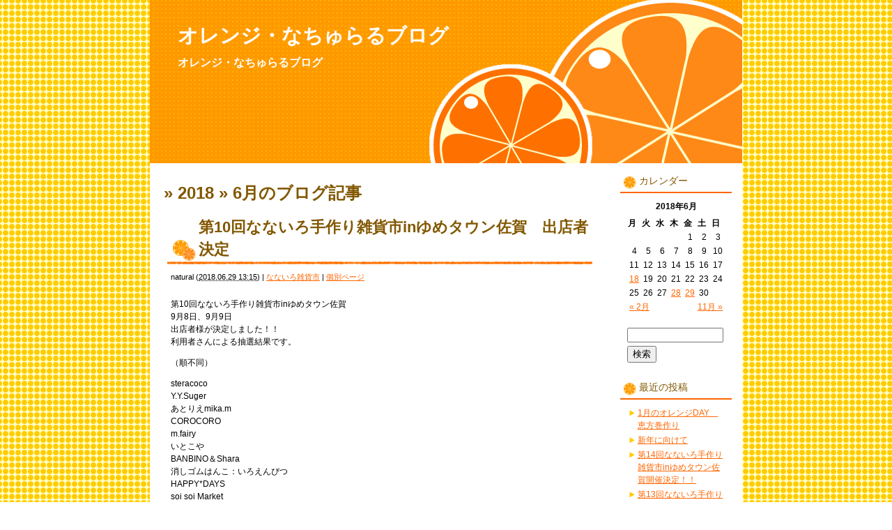

--- FILE ---
content_type: text/html; charset=UTF-8
request_url: http://orange-npo.org/blog/archives/date/2018/06
body_size: 7267
content:
<!DOCTYPE html PUBLIC "-//W3C//DTD XHTML 1.0 Transitional//EN" "http://www.w3.org/TR/xhtml1/DTD/xhtml1-transitional.dtd">
<html xmlns="http://www.w3.org/1999/xhtml">

<head profile="http://gmpg.org/xfn/11">
<meta http-equiv="Content-Type" content="text/html; charset=UTF-8" />

<title>6月, 2018 | オレンジ・なちゅらるブログ</title>

<meta name="generator" content="WordPress 5.1.19" />

<link rel="stylesheet" href="http://orange-npo.org/blog/wp-content/themes/orange_wt/style.css" type="text/css" media="screen" />
<link rel="alternate" type="application/rss+xml" title="オレンジ・なちゅらるブログ RSS Feed" href="http://orange-npo.org/blog/feed" />
<link rel="pingback" href="http://orange-npo.org/blog/xmlrpc.php" />



<!-- All In One SEO Pack 3.6.2[284,330] -->
<meta name="robots" content="noindex,follow" />

<script type="application/ld+json" class="aioseop-schema">{"@context":"https://schema.org","@graph":[{"@type":"Organization","@id":"http://orange-npo.org/blog/#organization","url":"http://orange-npo.org/blog/","name":"\u30aa\u30ec\u30f3\u30b8\u30fb\u306a\u3061\u3085\u3089\u308b\u30d6\u30ed\u30b0","sameAs":[]},{"@type":"WebSite","@id":"http://orange-npo.org/blog/#website","url":"http://orange-npo.org/blog/","name":"\u30aa\u30ec\u30f3\u30b8\u30fb\u306a\u3061\u3085\u3089\u308b\u30d6\u30ed\u30b0","publisher":{"@id":"http://orange-npo.org/blog/#organization"},"potentialAction":{"@type":"SearchAction","target":"http://orange-npo.org/blog/?s={search_term_string}","query-input":"required name=search_term_string"}},{"@type":"CollectionPage","@id":"http://orange-npo.org/blog/archives/date/2018/06#collectionpage","url":"http://orange-npo.org/blog/archives/date/2018/06","inLanguage":"ja","name":"\u6708\u5225: 6\u6708 2018","isPartOf":{"@id":"http://orange-npo.org/blog/#website"},"breadcrumb":{"@id":"http://orange-npo.org/blog/archives/date/2018/06#breadcrumblist"}},{"@type":"BreadcrumbList","@id":"http://orange-npo.org/blog/archives/date/2018/06#breadcrumblist","itemListElement":[{"@type":"ListItem","position":1,"item":{"@type":"WebPage","@id":"http://orange-npo.org/blog/","url":"http://orange-npo.org/blog/","name":"\u30aa\u30ec\u30f3\u30b8\u30fb\u306a\u3061\u3085\u3089\u308b\u30d6\u30ed\u30b0"}},{"@type":"ListItem","position":2,"item":{"@type":"WebPage","@id":"http://orange-npo.org/blog/archives/date/2018","url":"http://orange-npo.org/blog/archives/date/2018","name":"\u5e74\u5225: 2018"}},{"@type":"ListItem","position":3,"item":{"@type":"WebPage","@id":"http://orange-npo.org/blog/archives/date/2018/06","url":"http://orange-npo.org/blog/archives/date/2018/06","name":"\u6708\u5225: 6\u6708 2018"}}]}]}</script>
<link rel="canonical" href="http://orange-npo.org/blog/archives/date/2018/06" />
			<script type="text/javascript" >
				window.ga=window.ga||function(){(ga.q=ga.q||[]).push(arguments)};ga.l=+new Date;
				ga('create', 'UA-165260991-2', { 'cookieDomain': 'orange-npo.org/blog' } );
				// Plugins
				
				ga('send', 'pageview');
			</script>
			<script async src="https://www.google-analytics.com/analytics.js"></script>
			<!-- All In One SEO Pack -->
<link rel='dns-prefetch' href='//s.w.org' />
		<script type="text/javascript">
			window._wpemojiSettings = {"baseUrl":"https:\/\/s.w.org\/images\/core\/emoji\/11.2.0\/72x72\/","ext":".png","svgUrl":"https:\/\/s.w.org\/images\/core\/emoji\/11.2.0\/svg\/","svgExt":".svg","source":{"concatemoji":"http:\/\/orange-npo.org\/blog\/wp-includes\/js\/wp-emoji-release.min.js?ver=5.1.19"}};
			!function(e,a,t){var n,r,o,i=a.createElement("canvas"),p=i.getContext&&i.getContext("2d");function s(e,t){var a=String.fromCharCode;p.clearRect(0,0,i.width,i.height),p.fillText(a.apply(this,e),0,0);e=i.toDataURL();return p.clearRect(0,0,i.width,i.height),p.fillText(a.apply(this,t),0,0),e===i.toDataURL()}function c(e){var t=a.createElement("script");t.src=e,t.defer=t.type="text/javascript",a.getElementsByTagName("head")[0].appendChild(t)}for(o=Array("flag","emoji"),t.supports={everything:!0,everythingExceptFlag:!0},r=0;r<o.length;r++)t.supports[o[r]]=function(e){if(!p||!p.fillText)return!1;switch(p.textBaseline="top",p.font="600 32px Arial",e){case"flag":return s([55356,56826,55356,56819],[55356,56826,8203,55356,56819])?!1:!s([55356,57332,56128,56423,56128,56418,56128,56421,56128,56430,56128,56423,56128,56447],[55356,57332,8203,56128,56423,8203,56128,56418,8203,56128,56421,8203,56128,56430,8203,56128,56423,8203,56128,56447]);case"emoji":return!s([55358,56760,9792,65039],[55358,56760,8203,9792,65039])}return!1}(o[r]),t.supports.everything=t.supports.everything&&t.supports[o[r]],"flag"!==o[r]&&(t.supports.everythingExceptFlag=t.supports.everythingExceptFlag&&t.supports[o[r]]);t.supports.everythingExceptFlag=t.supports.everythingExceptFlag&&!t.supports.flag,t.DOMReady=!1,t.readyCallback=function(){t.DOMReady=!0},t.supports.everything||(n=function(){t.readyCallback()},a.addEventListener?(a.addEventListener("DOMContentLoaded",n,!1),e.addEventListener("load",n,!1)):(e.attachEvent("onload",n),a.attachEvent("onreadystatechange",function(){"complete"===a.readyState&&t.readyCallback()})),(n=t.source||{}).concatemoji?c(n.concatemoji):n.wpemoji&&n.twemoji&&(c(n.twemoji),c(n.wpemoji)))}(window,document,window._wpemojiSettings);
		</script>
		<style type="text/css">
img.wp-smiley,
img.emoji {
	display: inline !important;
	border: none !important;
	box-shadow: none !important;
	height: 1em !important;
	width: 1em !important;
	margin: 0 .07em !important;
	vertical-align: -0.1em !important;
	background: none !important;
	padding: 0 !important;
}
</style>
	<link rel='stylesheet' id='wp-block-library-css'  href='http://orange-npo.org/blog/wp-includes/css/dist/block-library/style.min.css?ver=5.1.19' type='text/css' media='all' />
<link rel='stylesheet' id='contact-form-7-css'  href='http://orange-npo.org/blog/wp-content/plugins/contact-form-7/includes/css/styles.css?ver=5.1.7' type='text/css' media='all' />
<script type='text/javascript' src='http://orange-npo.org/blog/wp-includes/js/jquery/jquery.js?ver=1.12.4'></script>
<script type='text/javascript' src='http://orange-npo.org/blog/wp-includes/js/jquery/jquery-migrate.min.js?ver=1.4.1'></script>
<link rel='https://api.w.org/' href='http://orange-npo.org/blog/wp-json/' />
<link rel="EditURI" type="application/rsd+xml" title="RSD" href="http://orange-npo.org/blog/xmlrpc.php?rsd" />
<link rel="wlwmanifest" type="application/wlwmanifest+xml" href="http://orange-npo.org/blog/wp-includes/wlwmanifest.xml" /> 
<meta name="generator" content="WordPress 5.1.19" />
<link rel="shortcut icon" href="http://orange-npo.org/blog/wp-content/plugins/multicons/images/favicon.ico" />




</head>
<body class="mt-main-index layout-wt">
<div id="container">
<div id="container-inner">

	<div id="header">
	<div id="header-inner">
		<div id="header-content">
				<div id="header-name"><a href="http://orange-npo.org/blog/">オレンジ・なちゅらるブログ</a></div>
		<div id="header-description">オレンジ・なちゅらるブログ</div>
				</div>
	</div>
	</div>
	
	<div id="content">
	<div id="content-inner">


<div id="alpha">
<div id="alpha-inner">

<!-- メインエリア -->

<h1 id="page-title" class="archive-title">
<em> &raquo; 2018 &raquo; 6月</em>のブログ記事
</h1>    
    
	

<rdf:RDF xmlns:rdf="http://www.w3.org/1999/02/22-rdf-syntax-ns#"
			xmlns:dc="http://purl.org/dc/elements/1.1/"
			xmlns:trackback="http://madskills.com/public/xml/rss/module/trackback/">
		<rdf:Description rdf:about="http://orange-npo.org/blog/archives/2064"
    dc:identifier="http://orange-npo.org/blog/archives/2064"
    dc:title="第10回なないろ手作り雑貨市inゆめタウン佐賀　出店者決定"
    trackback:ping="http://orange-npo.org/blog/archives/2064/trackback" />
</rdf:RDF>
<div id="entry-2064" class="entry-asset asset hentry">

    <div class="asset-header">
    <h2 class="asset-name entry-title"><a href="http://orange-npo.org/blog/archives/2064">第10回なないろ手作り雑貨市inゆめタウン佐賀　出店者決定</a></h2>

		<div class="asset-meta">
			<span class="byline vcard">
			<address class="vcard author">natural</address> (<abbr class="published" title="2018.06.2913:15">2018.06.29&nbsp;13:15</abbr>)
			</span>
			<span class="separator">|</span> <a href="http://orange-npo.org/blog/archives/category/nanairo" rel="category tag">なないろ雑貨市</a>			| <a class="permalink" rel="bookmark" href="http://orange-npo.org/blog/archives/2064">個別ページ</a>
								</div>

    </div>
    <div class="asset-content entry-content">
        <div class="asset-body">
             <div id="id_5b35b0d9ddcd30395347411" class="text_exposed_root text_exposed">
<p>第10回なないろ手作り雑貨市inゆめタウン佐賀<br />
9月8日、9月9日<br />
出店者様が決定しました！！<br />
利用者さんによる抽選結果です。</p>
<p>（順不同）</p>
<div class="text_exposed_show">
<p>steracoco<br />
Y.Y.Suger<br />
あとりえmika.m<br />
COROCORO<br />
m.fairy<br />
いとこや<br />
BANBINO＆Shara<br />
消しゴムはんこ：いろえんぴつ<br />
HAPPY*DAYS<br />
soi soi Market<br />
cocoro<br />
pecora<br />
gumicoco<br />
SaKamichi<br />
attic-k<br />
Amica<br />
悠石～yuuseki～<br />
AYM-Aiyuimam-<br />
咲楽<br />
さちよさち<br />
チナツ<br />
オレンジ<br />
（敬称略）</p>
<p>宜しくお願いいたします(^^)/<a href="http://orange-npo.org/blog/wp-content/uploads/b28e11163d11bdbc2a9bfe1c757305a5.jpg"><img src="http://orange-npo.org/blog/wp-content/uploads/b28e11163d11bdbc2a9bfe1c757305a5.jpg" alt="なないろ抽選１" width="700" height="525" class="alignnone size-full wp-image-2065" srcset="http://orange-npo.org/blog/wp-content/uploads/b28e11163d11bdbc2a9bfe1c757305a5.jpg 700w, http://orange-npo.org/blog/wp-content/uploads/b28e11163d11bdbc2a9bfe1c757305a5-300x225.jpg 300w" sizes="(max-width: 700px) 100vw, 700px" /></a></p>
</div>
</div>
        </div>
    </div>

    <div class="asset-footer"></div>
</div>


<rdf:RDF xmlns:rdf="http://www.w3.org/1999/02/22-rdf-syntax-ns#"
			xmlns:dc="http://purl.org/dc/elements/1.1/"
			xmlns:trackback="http://madskills.com/public/xml/rss/module/trackback/">
		<rdf:Description rdf:about="http://orange-npo.org/blog/archives/2057"
    dc:identifier="http://orange-npo.org/blog/archives/2057"
    dc:title="マルシェ・ド・プラリネ参加いたします"
    trackback:ping="http://orange-npo.org/blog/archives/2057/trackback" />
</rdf:RDF>
<div id="entry-2057" class="entry-asset asset hentry">

    <div class="asset-header">
    <h2 class="asset-name entry-title"><a href="http://orange-npo.org/blog/archives/2057">マルシェ・ド・プラリネ参加いたします</a></h2>

		<div class="asset-meta">
			<span class="byline vcard">
			<address class="vcard author">natural</address> (<abbr class="published" title="2018.06.2811:43">2018.06.28&nbsp;11:43</abbr>)
			</span>
			<span class="separator">|</span> <a href="http://orange-npo.org/blog/archives/category/event" rel="category tag">イベント</a>			| <a class="permalink" rel="bookmark" href="http://orange-npo.org/blog/archives/2057">個別ページ</a>
								</div>

    </div>
    <div class="asset-content entry-content">
        <div class="asset-body">
             <p>暑い日が続きますね？</p>
<p>今年も、<strong><span style="color: #ff00ff;">「</span><span style="color: #ff00ff;">マルシェ・ド・プラリネ」</span></strong>参加させていただきます！！</p>
<p>毎年大盛況のイベントです。</p>
<p>日時は7月21日22日、場所は有田・焱の博記念堂です。</p>
<p>たくさんの作家さんたちが集まってすてきな作品がいっぱいです。私も毎年楽しみにしています。必ずピアスを購入しているんですよ(^^)/</p>
<p>オレンジはふわふぁの無添加かき氷とポップコーンを販売させていただきます。</p>
<p>こんな暑い日には２、３杯はいけますよ(^_-)-☆</p>
<p>ぜひ遊びに来てくださいね！！</p>
<p><a href="http://orange-npo.org/blog/wp-content/uploads/img015.jpg"><img src="http://orange-npo.org/blog/wp-content/uploads/img015-300x212.jpg" alt="img015" width="300" height="212" class="alignnone size-medium wp-image-2058" srcset="http://orange-npo.org/blog/wp-content/uploads/img015-300x212.jpg 300w, http://orange-npo.org/blog/wp-content/uploads/img015.jpg 989w" sizes="(max-width: 300px) 100vw, 300px" /></a></p>
        </div>
    </div>

    <div class="asset-footer"></div>
</div>


<rdf:RDF xmlns:rdf="http://www.w3.org/1999/02/22-rdf-syntax-ns#"
			xmlns:dc="http://purl.org/dc/elements/1.1/"
			xmlns:trackback="http://madskills.com/public/xml/rss/module/trackback/">
		<rdf:Description rdf:about="http://orange-npo.org/blog/archives/2051"
    dc:identifier="http://orange-npo.org/blog/archives/2051"
    dc:title="第10回なないろ手作り雑貨市inゆめタウン佐賀開催"
    trackback:ping="http://orange-npo.org/blog/archives/2051/trackback" />
</rdf:RDF>
<div id="entry-2051" class="entry-asset asset hentry">

    <div class="asset-header">
    <h2 class="asset-name entry-title"><a href="http://orange-npo.org/blog/archives/2051">第10回なないろ手作り雑貨市inゆめタウン佐賀開催</a></h2>

		<div class="asset-meta">
			<span class="byline vcard">
			<address class="vcard author">natural</address> (<abbr class="published" title="2018.06.1809:03">2018.06.18&nbsp;09:03</abbr>)
			</span>
			<span class="separator">|</span> <a href="http://orange-npo.org/blog/archives/category/nanairo" rel="category tag">なないろ雑貨市</a>			| <a class="permalink" rel="bookmark" href="http://orange-npo.org/blog/archives/2051">個別ページ</a>
								</div>

    </div>
    <div class="asset-content entry-content">
        <div class="asset-body">
             <div data-contents="true">
<div data-editor="b0283" data-block="true" data-offset-key="42v70-0-0">
<div class="_1mf _1mj" data-offset-key="42v70-0-0"><span data-offset-key="42v70-0-0"><span data-text="true"><span style="color: #ff00ff;"><strong><span style="font-size: 12pt;">第10回なないろ手作り雑貨市inゆめタウン佐賀</span></strong></span>　開催が決定いたしました。</span></span></div>
<div class="_1mf _1mj" data-offset-key="42v70-0-0"></div>
</div>
<div data-editor="b0283" data-block="true" data-offset-key="7v3o1-0-0">
<div class="_1mf _1mj" data-offset-key="7v3o1-0-0"><span data-offset-key="7v3o1-0-0"><span data-text="true">日時は平成30年9月8日(土）9日(日）両日10：00～18：00です。</span></span></div>
</div>
<div data-editor="b0283" data-block="true" data-offset-key="3qg63-0-0">
<div class="_1mf _1mj" data-offset-key="3qg63-0-0"><span data-offset-key="3qg63-0-0"><span data-text="true">場所はゆめタウン佐賀イーストコート（ベスト電器側）です。</span></span></div>
</div>
<div data-editor="b0283" data-block="true" data-offset-key="92brg-0-0">
<div class="_1mf _1mj" data-offset-key="92brg-0-0"></div>
<div class="_1mf _1mj" data-offset-key="92brg-0-0"><span data-offset-key="92brg-0-0"><span data-text="true">本日9：00より出店希望の方は申込受付を開始いたします。</span></span></div>
</div>
<div data-editor="b0283" data-block="true" data-offset-key="aueed-0-0">
<div class="_1mf _1mj" data-offset-key="aueed-0-0"><span data-offset-key="aueed-0-0"><span data-text="true">前回、先着順ということで大変ご迷惑をおかけしました。</span></span></div>
</div>
<div data-editor="b0283" data-block="true" data-offset-key="9ajvl-0-0">
<div class="_1mf _1mj" data-offset-key="9ajvl-0-0"></div>
<div class="_1mf _1mj" data-offset-key="9ajvl-0-0"><span style="font-size: 14pt;"><strong><span data-offset-key="9ajvl-0-0"><span data-text="true">今回は、利用者さんによる抽選となります。</span></span></strong></span></div>
<div class="_1mf _1mj" data-offset-key="9ajvl-0-0"></div>
</div>
<div data-editor="b0283" data-block="true" data-offset-key="8gkm5-0-0">
<div class="_1mf _1mj" data-offset-key="8gkm5-0-0"><span data-offset-key="8gkm5-0-0"><span data-text="true"><span style="color: #0000ff; font-size: 12pt;"><strong>6月18日（月）９:00～6月29日（金）9:00まで受付期間</strong></span>となっております。</span></span></div>
</div>
<div data-editor="b0283" data-block="true" data-offset-key="crfso-0-0"></div>
<div data-editor="b0283" data-block="true" data-offset-key="crfso-0-0"></div>
<div data-editor="b0283" data-block="true" data-offset-key="br8l5-0-0">
<div class="_1mf _1mj" data-offset-key="br8l5-0-0"><span data-offset-key="br8l5-0-0"><span data-text="true">発表は６月29日午後にFacebook HPによりお知らせいたします。</span></span></div>
</div>
<div data-editor="b0283" data-block="true" data-offset-key="1ru1c-0-0">
<div class="_1mf _1mj" data-offset-key="1ru1c-0-0"><span data-offset-key="1ru1c-0-0"><span data-text="true">また、出店決定者の方には後日資料を郵送でお送りいたします。</span></span></div>
</div>
<div data-editor="b0283" data-block="true" data-offset-key="3i4k0-0-0">
<div class="_1mf _1mj" data-offset-key="3i4k0-0-0"><span data-offset-key="3i4k0-0-0"><span data-text="true">ご了承ください。</span></span></div>
</div>
<div data-editor="b0283" data-block="true" data-offset-key="7mgjs-0-0">
<div class="_1mf _1mj" data-offset-key="7mgjs-0-0"></div>
<div class="_1mf _1mj" data-offset-key="7mgjs-0-0"><span data-offset-key="7mgjs-0-0"><span data-text="true">申し込み方法は電話0952-37-9183FAX0952-37-9184</span></span></div>
<div class="_1mf _1mj" data-offset-key="7mgjs-0-0"><span data-offset-key="7mgjs-0-0"><span data-text="true">メールinfo@orange-npo.orgにて受け付けております。</span></span></div>
</div>
<div data-editor="b0283" data-block="true" data-offset-key="aflgk-0-0">
<div class="_1mf _1mj" data-offset-key="aflgk-0-0"></div>
<div class="_1mf _1mj" data-offset-key="aflgk-0-0"><span data-offset-key="aflgk-0-0"><span data-text="true">宜しくお願いします。</span></span></div>
</div>
</div>
        </div>
    </div>

    <div class="asset-footer"></div>
</div>


<div class="content-nav">
	 |
	<a href="http://orange-npo.org/blog/">メインページ</a> |
	</div>



</div>
</div>

<!-- サイドバー -->

<div id="beta">
<div id="beta-inner">

	
	<div id="calendar" class="widget_calendar widget">
		<h3 class="widget-header">カレンダー</h3>
		<div id="calendar_wrap">
		<table id="wp-calendar">
	<caption>2018年6月</caption>
	<thead>
	<tr>
		<th scope="col" title="月曜日">月</th>
		<th scope="col" title="火曜日">火</th>
		<th scope="col" title="水曜日">水</th>
		<th scope="col" title="木曜日">木</th>
		<th scope="col" title="金曜日">金</th>
		<th scope="col" title="土曜日">土</th>
		<th scope="col" title="日曜日">日</th>
	</tr>
	</thead>

	<tfoot>
	<tr>
		<td colspan="3" id="prev"><a href="http://orange-npo.org/blog/archives/date/2018/02">&laquo; 2月</a></td>
		<td class="pad">&nbsp;</td>
		<td colspan="3" id="next"><a href="http://orange-npo.org/blog/archives/date/2018/11">11月 &raquo;</a></td>
	</tr>
	</tfoot>

	<tbody>
	<tr>
		<td colspan="4" class="pad">&nbsp;</td><td>1</td><td>2</td><td>3</td>
	</tr>
	<tr>
		<td>4</td><td>5</td><td>6</td><td>7</td><td>8</td><td>9</td><td>10</td>
	</tr>
	<tr>
		<td>11</td><td>12</td><td>13</td><td>14</td><td>15</td><td>16</td><td>17</td>
	</tr>
	<tr>
		<td><a href="http://orange-npo.org/blog/archives/date/2018/06/18" aria-label="2018年6月18日 に投稿を公開">18</a></td><td>19</td><td>20</td><td>21</td><td>22</td><td>23</td><td>24</td>
	</tr>
	<tr>
		<td>25</td><td>26</td><td>27</td><td><a href="http://orange-npo.org/blog/archives/date/2018/06/28" aria-label="2018年6月28日 に投稿を公開">28</a></td><td><a href="http://orange-npo.org/blog/archives/date/2018/06/29" aria-label="2018年6月29日 に投稿を公開">29</a></td><td>30</td>
		<td class="pad" colspan="1">&nbsp;</td>
	</tr>
	</tbody>
	</table>		</div>
	</div>

	<div id="search" class="widget_search widget">
<form method="get" id="searchform" action="http://orange-npo.org/blog/">
<div>
<input type="text" value="" name="s" id="s" class="t" />
<br/>
<input type="submit" accesskey="4" id="searchsubmit" value="検索" />
</div>
</form>
</div>
	
	
	<div id="recent-posts" class="widget_recent_entries widget">
		<h3 class="widget-header">最近の投稿</h3>
		<ul>
			<li><a href='http://orange-npo.org/blog/archives/2146'>1月のオレンジDAY　恵方巻作り</a></li>
	<li><a href='http://orange-npo.org/blog/archives/2138'>新年に向けて</a></li>
	<li><a href='http://orange-npo.org/blog/archives/2122'>第14回なないろ手作り雑貨市inゆめタウン佐賀開催決定！！</a></li>
	<li><a href='http://orange-npo.org/blog/archives/2106'>第13回なないろ手作り雑貨市inゆめタウン佐賀開催日決定</a></li>
	<li><a href='http://orange-npo.org/blog/archives/2099'>第13回なないろ手作り雑貨市inゆめタウン佐賀の開催延期のお知らせ</a></li>
	<li><a href='http://orange-npo.org/blog/archives/2092'>第13回なないろ手作り雑貨市inゆめタウン佐賀　出店者決定です</a></li>
	<li><a href='http://orange-npo.org/blog/archives/2084'>第12回なないろ手作り雑貨市inゆめタウン佐賀　出店者決定</a></li>
	<li><a href='http://orange-npo.org/blog/archives/2074'>第11回なないろ手作り雑貨市inゆめタウン佐賀　出店者決定</a></li>
	<li><a href='http://orange-npo.org/blog/archives/2071'>第11回なないろ手作り雑貨市inゆめタウン佐賀開催決定です</a></li>
	<li><a href='http://orange-npo.org/blog/archives/2064'>第10回なないろ手作り雑貨市inゆめタウン佐賀　出店者決定</a></li>
		</ul>
	</div>
	
	<div id="archives" class="widget_archives widget">
		<h3 class="widget-header">アーカイブ</h3>
		<ul>
			<li><a href='http://orange-npo.org/blog/archives/date/2023/01'>2023年1月</a></li>
	<li><a href='http://orange-npo.org/blog/archives/date/2021/06'>2021年6月</a></li>
	<li><a href='http://orange-npo.org/blog/archives/date/2020/03'>2020年3月</a></li>
	<li><a href='http://orange-npo.org/blog/archives/date/2019/10'>2019年10月</a></li>
	<li><a href='http://orange-npo.org/blog/archives/date/2019/07'>2019年7月</a></li>
	<li><a href='http://orange-npo.org/blog/archives/date/2018/11'>2018年11月</a></li>
	<li><a href='http://orange-npo.org/blog/archives/date/2018/06'>2018年6月</a></li>
	<li><a href='http://orange-npo.org/blog/archives/date/2018/02'>2018年2月</a></li>
	<li><a href='http://orange-npo.org/blog/archives/date/2018/01'>2018年1月</a></li>
	<li><a href='http://orange-npo.org/blog/archives/date/2017/10'>2017年10月</a></li>
	<li><a href='http://orange-npo.org/blog/archives/date/2016/05'>2016年5月</a></li>
	<li><a href='http://orange-npo.org/blog/archives/date/2016/03'>2016年3月</a></li>
	<li><a href='http://orange-npo.org/blog/archives/date/2016/01'>2016年1月</a></li>
	<li><a href='http://orange-npo.org/blog/archives/date/2015/09'>2015年9月</a></li>
	<li><a href='http://orange-npo.org/blog/archives/date/2015/08'>2015年8月</a></li>
	<li><a href='http://orange-npo.org/blog/archives/date/2015/06'>2015年6月</a></li>
	<li><a href='http://orange-npo.org/blog/archives/date/2015/05'>2015年5月</a></li>
	<li><a href='http://orange-npo.org/blog/archives/date/2015/04'>2015年4月</a></li>
	<li><a href='http://orange-npo.org/blog/archives/date/2015/02'>2015年2月</a></li>
	<li><a href='http://orange-npo.org/blog/archives/date/2014/12'>2014年12月</a></li>
	<li><a href='http://orange-npo.org/blog/archives/date/2014/11'>2014年11月</a></li>
	<li><a href='http://orange-npo.org/blog/archives/date/2014/10'>2014年10月</a></li>
	<li><a href='http://orange-npo.org/blog/archives/date/2014/09'>2014年9月</a></li>
	<li><a href='http://orange-npo.org/blog/archives/date/2014/08'>2014年8月</a></li>
	<li><a href='http://orange-npo.org/blog/archives/date/2014/07'>2014年7月</a></li>
	<li><a href='http://orange-npo.org/blog/archives/date/2014/06'>2014年6月</a></li>
	<li><a href='http://orange-npo.org/blog/archives/date/2014/05'>2014年5月</a></li>
	<li><a href='http://orange-npo.org/blog/archives/date/2014/04'>2014年4月</a></li>
	<li><a href='http://orange-npo.org/blog/archives/date/2014/03'>2014年3月</a></li>
	<li><a href='http://orange-npo.org/blog/archives/date/2014/02'>2014年2月</a></li>
	<li><a href='http://orange-npo.org/blog/archives/date/2014/01'>2014年1月</a></li>
	<li><a href='http://orange-npo.org/blog/archives/date/2013/12'>2013年12月</a></li>
	<li><a href='http://orange-npo.org/blog/archives/date/2013/11'>2013年11月</a></li>
	<li><a href='http://orange-npo.org/blog/archives/date/2013/10'>2013年10月</a></li>
	<li><a href='http://orange-npo.org/blog/archives/date/2013/09'>2013年9月</a></li>
	<li><a href='http://orange-npo.org/blog/archives/date/2013/08'>2013年8月</a></li>
	<li><a href='http://orange-npo.org/blog/archives/date/2013/07'>2013年7月</a></li>
	<li><a href='http://orange-npo.org/blog/archives/date/2013/06'>2013年6月</a></li>
	<li><a href='http://orange-npo.org/blog/archives/date/2013/05'>2013年5月</a></li>
	<li><a href='http://orange-npo.org/blog/archives/date/2013/04'>2013年4月</a></li>
	<li><a href='http://orange-npo.org/blog/archives/date/2013/03'>2013年3月</a></li>
	<li><a href='http://orange-npo.org/blog/archives/date/2013/02'>2013年2月</a></li>
	<li><a href='http://orange-npo.org/blog/archives/date/2013/01'>2013年1月</a></li>
	<li><a href='http://orange-npo.org/blog/archives/date/2012/12'>2012年12月</a></li>
	<li><a href='http://orange-npo.org/blog/archives/date/2012/11'>2012年11月</a></li>
	<li><a href='http://orange-npo.org/blog/archives/date/2012/10'>2012年10月</a></li>
	<li><a href='http://orange-npo.org/blog/archives/date/2012/09'>2012年9月</a></li>
	<li><a href='http://orange-npo.org/blog/archives/date/2012/08'>2012年8月</a></li>
	<li><a href='http://orange-npo.org/blog/archives/date/2012/07'>2012年7月</a></li>
	<li><a href='http://orange-npo.org/blog/archives/date/2012/06'>2012年6月</a></li>
	<li><a href='http://orange-npo.org/blog/archives/date/2012/05'>2012年5月</a></li>
	<li><a href='http://orange-npo.org/blog/archives/date/2012/04'>2012年4月</a></li>
	<li><a href='http://orange-npo.org/blog/archives/date/2012/03'>2012年3月</a></li>
		</ul>
	</div>

	<div id="categories" class="widget_categories widget">
		<h3 class="widget-header">カテゴリー</h3>
		<ul>
			<li class="cat-item cat-item-32"><a href="http://orange-npo.org/blog/archives/category/sonota" >その他</a> (26)
</li>
	<li class="cat-item cat-item-361"><a href="http://orange-npo.org/blog/archives/category/nanairo" >なないろ雑貨市</a> (21)
</li>
	<li class="cat-item cat-item-188"><a href="http://orange-npo.org/blog/archives/category/event" >イベント</a> (46)
</li>
	<li class="cat-item cat-item-409"><a href="http://orange-npo.org/blog/archives/category/loorangemarseille" >オランジュ・マルセイユ</a> (3)
</li>
	<li class="cat-item cat-item-426"><a href="http://orange-npo.org/blog/archives/category/%e3%82%aa%e3%83%ac%e3%83%b3%e3%82%b8day" >オレンジDAY</a> (1)
</li>
	<li class="cat-item cat-item-1"><a href="http://orange-npo.org/blog/archives/category/blog" >ブログ</a> (22)
</li>
	<li class="cat-item cat-item-3"><a href="http://orange-npo.org/blog/archives/category/marseillesoap" >マルセイユ石鹸</a> (75)
</li>
		</ul>
	</div>		

		
	<div id="pages" class="widget_pages widget">
		<h3 class="widget-header">ページ</h3>
		<ul>
		<li class="page_item page-item-90"><a href="http://orange-npo.org/blog/about">法人案内</a></li>
		</ul>
	</div>
	
	<div class="widget-syndication widget">
	<div class="widget-content">
		<ul class="blog-feeds">
			<li class="blog feed"><a href="http://orange-npo.org/blog/feed">RSS 2.0</a></li>
			<li class="blog feed"><a href="http://orange-npo.org/blog/comments/feed">Comments Feed</a></li>
		</ul>
	</div>
	</div>
	
	
</div>
</div>
	</div><!--end content-inner-->
	</div><!--end content-->

	<div id="footer">
	<div id="footer-inner">
		<div id="footer-content">
			<div class="widget-powered widget">
			<div class="widget-content">
			オレンジ・なちゅらるブログ All rights reserved.<br />
			Powered by <a href="http://wordpress.org/">WordPress</a><br />
			<div class="designed">Designed by <a href="http://www.fsv.jp/" target="_blank" title="ファーストサーバ">ファーストサーバ</a> <a href="http://www.templateking.jp/" target="_blank" title="無料テンプレート">無料テンプレート</a></div>
			</div>
			</div>
		</div>
	</div>
	</div>

</div>
</div>
<script type='text/javascript'>
/* <![CDATA[ */
var wpcf7 = {"apiSettings":{"root":"http:\/\/orange-npo.org\/blog\/wp-json\/contact-form-7\/v1","namespace":"contact-form-7\/v1"}};
/* ]]> */
</script>
<script type='text/javascript' src='http://orange-npo.org/blog/wp-content/plugins/contact-form-7/includes/js/scripts.js?ver=5.1.7'></script>
<script type='text/javascript' src='http://orange-npo.org/blog/wp-includes/js/wp-embed.min.js?ver=5.1.19'></script>
</body>
</html>
